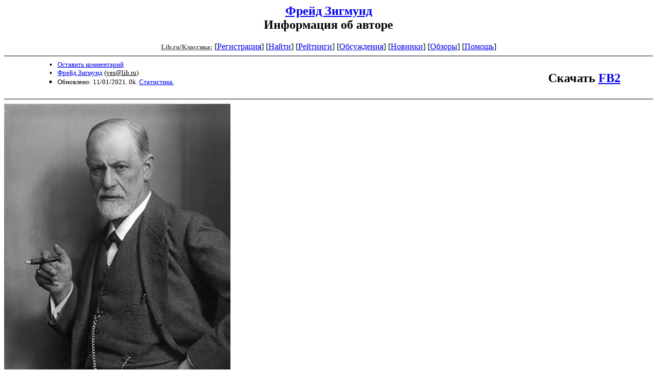

--- FILE ---
content_type: text/html; charset=windows-1251
request_url: http://az.lib.ru/f/frejd_z/about.shtml
body_size: 6105
content:
<html>
<head>
<title>Lib.ru/Классика: Фрейд Зигмунд. Информация об авторе</title>
</head>

<body>


<center>

<h2><a href=/f/frejd_z/>Фрейд Зигмунд</a><br>
Информация об авторе</h2>

<!------- Первый блок ссылок ------------->

<nobr>

<a href=/><font color="#555555" size=-1
><b>Lib.ru/Классика:</b></font></a>

<!------------ Кнопка регистрации -------->


[<A HREF="/cgi-bin/login">Регистрация</A>]
 

<!---------------------------------------->

[<a href="/cgi-bin/seek">Найти</a>] 
[<a href="/rating/top40/">Рейтинги</a>]
[<a href="/rating/comment/">Обсуждения</a>]
[<a href="/long.shtml">Новинки</a>]
[<a href="/janr/index_janr_time23-1.shtml">Обзоры</a>]
[<A HREF="/i/info/">Помощь</A>]

<!-- Кнопка редактирования произведения -->



<!---------------------------------------->

</nobr>

<hr size=2 noshade>

<table width=90% border=0 cellpadding=0 cellspacing=0><tr>

<!---- Блок описания произведения (слева вверху) ----------------------->

<td><ul>
<font size=-1>
<li><A HREF="/cgi-bin/comment?COMMENT=f/frejd_z/about">Оставить комментарий</A>
<li><a href="http://az.lib.ru/f/frejd_z/">Фрейд Зигмунд</a>
 (<u>&#121&#101&#115&#64&#108&#105&#98&#46&#114&#117</u>) 
<li>Обновлено: 11/01/2021. 0k. <a href=stat.shtml#about.shtml>Статистика.</a>
</font></ul></td>
<td valign=bottom align=right>
<font size="+2"><b>Скачать <a href="frejd_z-about.fb2.zip">FB2</a></b></font><br><br>
<!-------------- Блочек голосования (оценка) верхний -------->

<form action="/cgi-bin/votecounter" method=POST>
<input type=hidden name=FILE value=about >
<input type=hidden name=DIR value=f/frejd_z >
 <!-- 1 


Оценка: <b><a href=/cgi-bin/vote_show?DIR=f/frejd_z&FILE=about>*</a></b>


&nbsp;<font size="-1">Ваша оценка: <select name=BALL><br>
<option value="10">шедевр</option>
<option value="9">замечательно</option>
<option value="8">очень хорошо</option>
<option value="7">хорошо</option>
<option value="6">нормально</option>
<option value="0" selected>Не читал</option>
<option value="5">терпимо</option>
<option value="4">посредственно</option>
<option value="3">плохо</option>
<option value="2">очень плохо</option>
<option value="1">не читать</option>
</select>
<input type=submit name="OK" value="ОК"></font>
 1 -->
</form>

<!--------------------------------------------------->

</td></tr><tr><td valign=top colspan=2>

<ul><font color="#555555">
</ul></font>
</td></tr>
<tr><td></td></tr>
</table>

<hr noshade size=2>

</center>

<!--------------------- дизайнерские красоты вставляем здесь ------------------->
<font face="Palatino Linotype">
</font>
<!--
<i linotypedate=25.12.2009 SMTPinIDX=.1.1.17.66.13.59.86.138
></i>
-->
<noindex>
<!----------- Собственно произведение --------------->
<img src=.photo1.jpg width=441 height=600align=left><br clear=all>

<dd>&nbsp;&nbsp;(нем. <b>Sigismund Schlomo Freud</b>) -- знаменитый австрийский психолог, психиатр и невролог. Основатель психоанализа.
<!--------------------------------------------------->
</noindex>
<center>
<hr size=1 noshade>

<table width=90% border=0 cellpadding=0 cellspacing=0>
<tr><td><ul>
<!---- Блок описания произведения (слева внизу) ----------------------->
<font size=-1>
<li><A HREF="/cgi-bin/comment?COMMENT=f/frejd_z/about">Оставить комментарий</A>
<li><a href="http://az.lib.ru/f/frejd_z/">Фрейд Зигмунд</a>
 (<u>&#121&#101&#115&#64&#108&#105&#98&#46&#114&#117</u>)
<li>Обновлено: 11/01/2021. 0k. <a href=stat.shtml#about.shtml>Статистика.</a></div>
</font>
</ul></td><td valign=bottom align=right>
<!-------------- Блочек голосования (оценка) нижний -------->

<form action="/cgi-bin/votecounter" method=POST>
<input type=hidden name=FILE value=about >
<input type=hidden name=DIR value=f/frejd_z >
 <!-- 1 


Оценка: <b><a href=/cgi-bin/vote_show?DIR=f/frejd_z&FILE=about>*</a></b>


&nbsp;<font size="-1">Ваша оценка: <select name=BALL><br>
<option value="10">шедевр</option>
<option value="9">замечательно</option>
<option value="8">очень хорошо</option>
<option value="7">хорошо</option>
<option value="6">нормально</option>
<option value="0" selected>Не читал</option>
<option value="5">терпимо</option>
<option value="4">посредственно</option>
<option value="3">плохо</option>
<option value="2">очень плохо</option>
<option value="1">не читать</option>
</select>
<input type=submit name="OK" value="ОК"></font>
 1 -->
</form>

<!--------------------------------------------------->
</td></tr></table>
<hr size=1 noshade>
<i><a href=/p/petrienko_p_w/>Связаться с программистом сайта</a>.</i>

<table border=0><tr><td>

</td></tr></table>
<br>

<!-- sape.ru request: /f/frejd_z/about.shtml 13.59.86.138 /home/lib/az/tmp-e//f/frejd_z/about.shtml-->
<table align=center width=90% border=0 cellspacing=10><td align=center><font size=-1>
<script type="text/javascript">
<!--
var _acic={dataProvider:10};(function(){var e=document.createElement("script");e.type="text/javascript";e.async=true;e.src="https://www.acint.net/aci.js";var t=document.getElementsByTagName("script")[0];t.parentNode.insertBefore(e,t)})()
//-->
</script><!--27663898326--><div id='dv7M_27663898326'></div></font></table>




</center>

<div align=right></div>
<noindex><!--Rating@Mail.ru COUNTER--><a target=_tophref="http://top.mail.ru/jump?from=786618"><imgsrc="http://top.list.ru/counter?id=786618;t=210"border=0 height=1 width=1alt="Рейтинг@Mail.ru"/></a><!--/COUNTER--><!--LiveInternet counter--><script type="text/javascript"><!--document.write("<a href='http://www.liveinternet.ru/click' "+"target=_blank><img src='http://counter.yadro.ru/hit?t22.10;r"+escape(document.referrer)+((typeof(screen)=="undefined")?"":";s"+screen.width+"*"+screen.height+"*"+(screen.colorDepth?screen.colorDepth:screen.pixelDepth))+";u"+escape(document.URL)+";"+Math.random()+"' alt='' title='LiveInternet: показано число просмотров за 24"+" часа, посетителей за 24 часа и за сегодня' "+"border='0' width='88' height='31'><\/a>")//--></script><!--/LiveInternet--></noindex>
</body>
</html>
